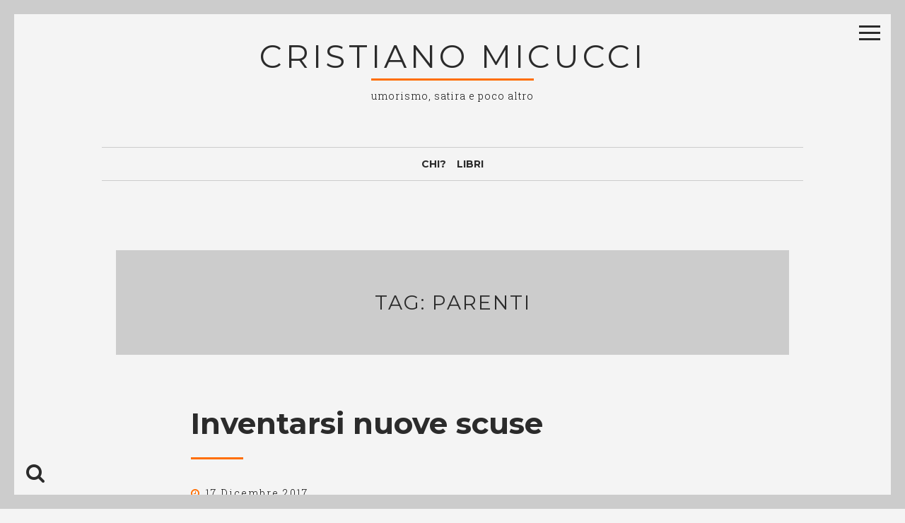

--- FILE ---
content_type: text/html; charset=UTF-8
request_url: https://mixmic.it/tag/parenti/
body_size: 10625
content:
<!DOCTYPE html>
<html lang="it-IT">
<head>
<meta charset="UTF-8">
<meta name="viewport" content="width=device-width, initial-scale=1">
<link rel="profile" href="https://gmpg.org/xfn/11">

<title>parenti &#8211; Cristiano Micucci</title>
<meta name='robots' content='max-image-preview:large' />
	<style>img:is([sizes="auto" i], [sizes^="auto," i]) { contain-intrinsic-size: 3000px 1500px }</style>
	<!-- Jetpack Site Verification Tags -->
<meta name="google-site-verification" content="NpYkSIK1JWD0IUvzn636tdsyb5n5zTjQZeS_UacY1vI" />
<link rel='dns-prefetch' href='//stats.wp.com' />
<link rel='dns-prefetch' href='//use.fontawesome.com' />
<link rel='dns-prefetch' href='//fonts.googleapis.com' />
<link rel='preconnect' href='//i0.wp.com' />
<link rel='preconnect' href='//c0.wp.com' />
<link rel="alternate" type="application/rss+xml" title="Cristiano Micucci &raquo; Feed" href="https://mixmic.it/feed/" />
<link rel="alternate" type="application/rss+xml" title="Cristiano Micucci &raquo; Feed dei commenti" href="https://mixmic.it/comments/feed/" />
<link rel="alternate" type="application/rss+xml" title="Cristiano Micucci &raquo; parenti Feed del tag" href="https://mixmic.it/tag/parenti/feed/" />
<script>
window._wpemojiSettings = {"baseUrl":"https:\/\/s.w.org\/images\/core\/emoji\/16.0.1\/72x72\/","ext":".png","svgUrl":"https:\/\/s.w.org\/images\/core\/emoji\/16.0.1\/svg\/","svgExt":".svg","source":{"concatemoji":"https:\/\/mixmic.it\/WordPress3\/wp-includes\/js\/wp-emoji-release.min.js?ver=40e427dba001bb32b4ee9d34f68a82ca"}};
/*! This file is auto-generated */
!function(s,n){var o,i,e;function c(e){try{var t={supportTests:e,timestamp:(new Date).valueOf()};sessionStorage.setItem(o,JSON.stringify(t))}catch(e){}}function p(e,t,n){e.clearRect(0,0,e.canvas.width,e.canvas.height),e.fillText(t,0,0);var t=new Uint32Array(e.getImageData(0,0,e.canvas.width,e.canvas.height).data),a=(e.clearRect(0,0,e.canvas.width,e.canvas.height),e.fillText(n,0,0),new Uint32Array(e.getImageData(0,0,e.canvas.width,e.canvas.height).data));return t.every(function(e,t){return e===a[t]})}function u(e,t){e.clearRect(0,0,e.canvas.width,e.canvas.height),e.fillText(t,0,0);for(var n=e.getImageData(16,16,1,1),a=0;a<n.data.length;a++)if(0!==n.data[a])return!1;return!0}function f(e,t,n,a){switch(t){case"flag":return n(e,"\ud83c\udff3\ufe0f\u200d\u26a7\ufe0f","\ud83c\udff3\ufe0f\u200b\u26a7\ufe0f")?!1:!n(e,"\ud83c\udde8\ud83c\uddf6","\ud83c\udde8\u200b\ud83c\uddf6")&&!n(e,"\ud83c\udff4\udb40\udc67\udb40\udc62\udb40\udc65\udb40\udc6e\udb40\udc67\udb40\udc7f","\ud83c\udff4\u200b\udb40\udc67\u200b\udb40\udc62\u200b\udb40\udc65\u200b\udb40\udc6e\u200b\udb40\udc67\u200b\udb40\udc7f");case"emoji":return!a(e,"\ud83e\udedf")}return!1}function g(e,t,n,a){var r="undefined"!=typeof WorkerGlobalScope&&self instanceof WorkerGlobalScope?new OffscreenCanvas(300,150):s.createElement("canvas"),o=r.getContext("2d",{willReadFrequently:!0}),i=(o.textBaseline="top",o.font="600 32px Arial",{});return e.forEach(function(e){i[e]=t(o,e,n,a)}),i}function t(e){var t=s.createElement("script");t.src=e,t.defer=!0,s.head.appendChild(t)}"undefined"!=typeof Promise&&(o="wpEmojiSettingsSupports",i=["flag","emoji"],n.supports={everything:!0,everythingExceptFlag:!0},e=new Promise(function(e){s.addEventListener("DOMContentLoaded",e,{once:!0})}),new Promise(function(t){var n=function(){try{var e=JSON.parse(sessionStorage.getItem(o));if("object"==typeof e&&"number"==typeof e.timestamp&&(new Date).valueOf()<e.timestamp+604800&&"object"==typeof e.supportTests)return e.supportTests}catch(e){}return null}();if(!n){if("undefined"!=typeof Worker&&"undefined"!=typeof OffscreenCanvas&&"undefined"!=typeof URL&&URL.createObjectURL&&"undefined"!=typeof Blob)try{var e="postMessage("+g.toString()+"("+[JSON.stringify(i),f.toString(),p.toString(),u.toString()].join(",")+"));",a=new Blob([e],{type:"text/javascript"}),r=new Worker(URL.createObjectURL(a),{name:"wpTestEmojiSupports"});return void(r.onmessage=function(e){c(n=e.data),r.terminate(),t(n)})}catch(e){}c(n=g(i,f,p,u))}t(n)}).then(function(e){for(var t in e)n.supports[t]=e[t],n.supports.everything=n.supports.everything&&n.supports[t],"flag"!==t&&(n.supports.everythingExceptFlag=n.supports.everythingExceptFlag&&n.supports[t]);n.supports.everythingExceptFlag=n.supports.everythingExceptFlag&&!n.supports.flag,n.DOMReady=!1,n.readyCallback=function(){n.DOMReady=!0}}).then(function(){return e}).then(function(){var e;n.supports.everything||(n.readyCallback(),(e=n.source||{}).concatemoji?t(e.concatemoji):e.wpemoji&&e.twemoji&&(t(e.twemoji),t(e.wpemoji)))}))}((window,document),window._wpemojiSettings);
</script>
<style id='wp-emoji-styles-inline-css'>

	img.wp-smiley, img.emoji {
		display: inline !important;
		border: none !important;
		box-shadow: none !important;
		height: 1em !important;
		width: 1em !important;
		margin: 0 0.07em !important;
		vertical-align: -0.1em !important;
		background: none !important;
		padding: 0 !important;
	}
</style>
<link rel='stylesheet' id='wp-block-library-css' href='https://c0.wp.com/c/6.8.3/wp-includes/css/dist/block-library/style.min.css' media='all' />
<style id='classic-theme-styles-inline-css'>
/*! This file is auto-generated */
.wp-block-button__link{color:#fff;background-color:#32373c;border-radius:9999px;box-shadow:none;text-decoration:none;padding:calc(.667em + 2px) calc(1.333em + 2px);font-size:1.125em}.wp-block-file__button{background:#32373c;color:#fff;text-decoration:none}
</style>
<link rel='stylesheet' id='mediaelement-css' href='https://c0.wp.com/c/6.8.3/wp-includes/js/mediaelement/mediaelementplayer-legacy.min.css' media='all' />
<link rel='stylesheet' id='wp-mediaelement-css' href='https://c0.wp.com/c/6.8.3/wp-includes/js/mediaelement/wp-mediaelement.min.css' media='all' />
<style id='jetpack-sharing-buttons-style-inline-css'>
.jetpack-sharing-buttons__services-list{display:flex;flex-direction:row;flex-wrap:wrap;gap:0;list-style-type:none;margin:5px;padding:0}.jetpack-sharing-buttons__services-list.has-small-icon-size{font-size:12px}.jetpack-sharing-buttons__services-list.has-normal-icon-size{font-size:16px}.jetpack-sharing-buttons__services-list.has-large-icon-size{font-size:24px}.jetpack-sharing-buttons__services-list.has-huge-icon-size{font-size:36px}@media print{.jetpack-sharing-buttons__services-list{display:none!important}}.editor-styles-wrapper .wp-block-jetpack-sharing-buttons{gap:0;padding-inline-start:0}ul.jetpack-sharing-buttons__services-list.has-background{padding:1.25em 2.375em}
</style>
<style id='global-styles-inline-css'>
:root{--wp--preset--aspect-ratio--square: 1;--wp--preset--aspect-ratio--4-3: 4/3;--wp--preset--aspect-ratio--3-4: 3/4;--wp--preset--aspect-ratio--3-2: 3/2;--wp--preset--aspect-ratio--2-3: 2/3;--wp--preset--aspect-ratio--16-9: 16/9;--wp--preset--aspect-ratio--9-16: 9/16;--wp--preset--color--black: #000000;--wp--preset--color--cyan-bluish-gray: #abb8c3;--wp--preset--color--white: #ffffff;--wp--preset--color--pale-pink: #f78da7;--wp--preset--color--vivid-red: #cf2e2e;--wp--preset--color--luminous-vivid-orange: #ff6900;--wp--preset--color--luminous-vivid-amber: #fcb900;--wp--preset--color--light-green-cyan: #7bdcb5;--wp--preset--color--vivid-green-cyan: #00d084;--wp--preset--color--pale-cyan-blue: #8ed1fc;--wp--preset--color--vivid-cyan-blue: #0693e3;--wp--preset--color--vivid-purple: #9b51e0;--wp--preset--gradient--vivid-cyan-blue-to-vivid-purple: linear-gradient(135deg,rgba(6,147,227,1) 0%,rgb(155,81,224) 100%);--wp--preset--gradient--light-green-cyan-to-vivid-green-cyan: linear-gradient(135deg,rgb(122,220,180) 0%,rgb(0,208,130) 100%);--wp--preset--gradient--luminous-vivid-amber-to-luminous-vivid-orange: linear-gradient(135deg,rgba(252,185,0,1) 0%,rgba(255,105,0,1) 100%);--wp--preset--gradient--luminous-vivid-orange-to-vivid-red: linear-gradient(135deg,rgba(255,105,0,1) 0%,rgb(207,46,46) 100%);--wp--preset--gradient--very-light-gray-to-cyan-bluish-gray: linear-gradient(135deg,rgb(238,238,238) 0%,rgb(169,184,195) 100%);--wp--preset--gradient--cool-to-warm-spectrum: linear-gradient(135deg,rgb(74,234,220) 0%,rgb(151,120,209) 20%,rgb(207,42,186) 40%,rgb(238,44,130) 60%,rgb(251,105,98) 80%,rgb(254,248,76) 100%);--wp--preset--gradient--blush-light-purple: linear-gradient(135deg,rgb(255,206,236) 0%,rgb(152,150,240) 100%);--wp--preset--gradient--blush-bordeaux: linear-gradient(135deg,rgb(254,205,165) 0%,rgb(254,45,45) 50%,rgb(107,0,62) 100%);--wp--preset--gradient--luminous-dusk: linear-gradient(135deg,rgb(255,203,112) 0%,rgb(199,81,192) 50%,rgb(65,88,208) 100%);--wp--preset--gradient--pale-ocean: linear-gradient(135deg,rgb(255,245,203) 0%,rgb(182,227,212) 50%,rgb(51,167,181) 100%);--wp--preset--gradient--electric-grass: linear-gradient(135deg,rgb(202,248,128) 0%,rgb(113,206,126) 100%);--wp--preset--gradient--midnight: linear-gradient(135deg,rgb(2,3,129) 0%,rgb(40,116,252) 100%);--wp--preset--font-size--small: 12px;--wp--preset--font-size--medium: 20px;--wp--preset--font-size--large: 18px;--wp--preset--font-size--x-large: 42px;--wp--preset--font-size--regular: 14px;--wp--preset--font-size--larger: 20px;--wp--preset--spacing--20: 0.44rem;--wp--preset--spacing--30: 0.67rem;--wp--preset--spacing--40: 1rem;--wp--preset--spacing--50: 1.5rem;--wp--preset--spacing--60: 2.25rem;--wp--preset--spacing--70: 3.38rem;--wp--preset--spacing--80: 5.06rem;--wp--preset--shadow--natural: 6px 6px 9px rgba(0, 0, 0, 0.2);--wp--preset--shadow--deep: 12px 12px 50px rgba(0, 0, 0, 0.4);--wp--preset--shadow--sharp: 6px 6px 0px rgba(0, 0, 0, 0.2);--wp--preset--shadow--outlined: 6px 6px 0px -3px rgba(255, 255, 255, 1), 6px 6px rgba(0, 0, 0, 1);--wp--preset--shadow--crisp: 6px 6px 0px rgba(0, 0, 0, 1);}:where(.is-layout-flex){gap: 0.5em;}:where(.is-layout-grid){gap: 0.5em;}body .is-layout-flex{display: flex;}.is-layout-flex{flex-wrap: wrap;align-items: center;}.is-layout-flex > :is(*, div){margin: 0;}body .is-layout-grid{display: grid;}.is-layout-grid > :is(*, div){margin: 0;}:where(.wp-block-columns.is-layout-flex){gap: 2em;}:where(.wp-block-columns.is-layout-grid){gap: 2em;}:where(.wp-block-post-template.is-layout-flex){gap: 1.25em;}:where(.wp-block-post-template.is-layout-grid){gap: 1.25em;}.has-black-color{color: var(--wp--preset--color--black) !important;}.has-cyan-bluish-gray-color{color: var(--wp--preset--color--cyan-bluish-gray) !important;}.has-white-color{color: var(--wp--preset--color--white) !important;}.has-pale-pink-color{color: var(--wp--preset--color--pale-pink) !important;}.has-vivid-red-color{color: var(--wp--preset--color--vivid-red) !important;}.has-luminous-vivid-orange-color{color: var(--wp--preset--color--luminous-vivid-orange) !important;}.has-luminous-vivid-amber-color{color: var(--wp--preset--color--luminous-vivid-amber) !important;}.has-light-green-cyan-color{color: var(--wp--preset--color--light-green-cyan) !important;}.has-vivid-green-cyan-color{color: var(--wp--preset--color--vivid-green-cyan) !important;}.has-pale-cyan-blue-color{color: var(--wp--preset--color--pale-cyan-blue) !important;}.has-vivid-cyan-blue-color{color: var(--wp--preset--color--vivid-cyan-blue) !important;}.has-vivid-purple-color{color: var(--wp--preset--color--vivid-purple) !important;}.has-black-background-color{background-color: var(--wp--preset--color--black) !important;}.has-cyan-bluish-gray-background-color{background-color: var(--wp--preset--color--cyan-bluish-gray) !important;}.has-white-background-color{background-color: var(--wp--preset--color--white) !important;}.has-pale-pink-background-color{background-color: var(--wp--preset--color--pale-pink) !important;}.has-vivid-red-background-color{background-color: var(--wp--preset--color--vivid-red) !important;}.has-luminous-vivid-orange-background-color{background-color: var(--wp--preset--color--luminous-vivid-orange) !important;}.has-luminous-vivid-amber-background-color{background-color: var(--wp--preset--color--luminous-vivid-amber) !important;}.has-light-green-cyan-background-color{background-color: var(--wp--preset--color--light-green-cyan) !important;}.has-vivid-green-cyan-background-color{background-color: var(--wp--preset--color--vivid-green-cyan) !important;}.has-pale-cyan-blue-background-color{background-color: var(--wp--preset--color--pale-cyan-blue) !important;}.has-vivid-cyan-blue-background-color{background-color: var(--wp--preset--color--vivid-cyan-blue) !important;}.has-vivid-purple-background-color{background-color: var(--wp--preset--color--vivid-purple) !important;}.has-black-border-color{border-color: var(--wp--preset--color--black) !important;}.has-cyan-bluish-gray-border-color{border-color: var(--wp--preset--color--cyan-bluish-gray) !important;}.has-white-border-color{border-color: var(--wp--preset--color--white) !important;}.has-pale-pink-border-color{border-color: var(--wp--preset--color--pale-pink) !important;}.has-vivid-red-border-color{border-color: var(--wp--preset--color--vivid-red) !important;}.has-luminous-vivid-orange-border-color{border-color: var(--wp--preset--color--luminous-vivid-orange) !important;}.has-luminous-vivid-amber-border-color{border-color: var(--wp--preset--color--luminous-vivid-amber) !important;}.has-light-green-cyan-border-color{border-color: var(--wp--preset--color--light-green-cyan) !important;}.has-vivid-green-cyan-border-color{border-color: var(--wp--preset--color--vivid-green-cyan) !important;}.has-pale-cyan-blue-border-color{border-color: var(--wp--preset--color--pale-cyan-blue) !important;}.has-vivid-cyan-blue-border-color{border-color: var(--wp--preset--color--vivid-cyan-blue) !important;}.has-vivid-purple-border-color{border-color: var(--wp--preset--color--vivid-purple) !important;}.has-vivid-cyan-blue-to-vivid-purple-gradient-background{background: var(--wp--preset--gradient--vivid-cyan-blue-to-vivid-purple) !important;}.has-light-green-cyan-to-vivid-green-cyan-gradient-background{background: var(--wp--preset--gradient--light-green-cyan-to-vivid-green-cyan) !important;}.has-luminous-vivid-amber-to-luminous-vivid-orange-gradient-background{background: var(--wp--preset--gradient--luminous-vivid-amber-to-luminous-vivid-orange) !important;}.has-luminous-vivid-orange-to-vivid-red-gradient-background{background: var(--wp--preset--gradient--luminous-vivid-orange-to-vivid-red) !important;}.has-very-light-gray-to-cyan-bluish-gray-gradient-background{background: var(--wp--preset--gradient--very-light-gray-to-cyan-bluish-gray) !important;}.has-cool-to-warm-spectrum-gradient-background{background: var(--wp--preset--gradient--cool-to-warm-spectrum) !important;}.has-blush-light-purple-gradient-background{background: var(--wp--preset--gradient--blush-light-purple) !important;}.has-blush-bordeaux-gradient-background{background: var(--wp--preset--gradient--blush-bordeaux) !important;}.has-luminous-dusk-gradient-background{background: var(--wp--preset--gradient--luminous-dusk) !important;}.has-pale-ocean-gradient-background{background: var(--wp--preset--gradient--pale-ocean) !important;}.has-electric-grass-gradient-background{background: var(--wp--preset--gradient--electric-grass) !important;}.has-midnight-gradient-background{background: var(--wp--preset--gradient--midnight) !important;}.has-small-font-size{font-size: var(--wp--preset--font-size--small) !important;}.has-medium-font-size{font-size: var(--wp--preset--font-size--medium) !important;}.has-large-font-size{font-size: var(--wp--preset--font-size--large) !important;}.has-x-large-font-size{font-size: var(--wp--preset--font-size--x-large) !important;}
:where(.wp-block-post-template.is-layout-flex){gap: 1.25em;}:where(.wp-block-post-template.is-layout-grid){gap: 1.25em;}
:where(.wp-block-columns.is-layout-flex){gap: 2em;}:where(.wp-block-columns.is-layout-grid){gap: 2em;}
:root :where(.wp-block-pullquote){font-size: 1.5em;line-height: 1.6;}
</style>
<link rel='stylesheet' id='wpsr_main_css-css' href='https://mixmic.it/WordPress3/wp-content/plugins/wp-socializer/public/css/wpsr.min.css?ver=7.9' media='all' />
<link rel='stylesheet' id='wpsr_fa_icons-css' href='https://use.fontawesome.com/releases/v6.7.2/css/all.css?ver=7.9' media='all' />
<link rel='stylesheet' id='drento-style-css' href='https://mixmic.it/WordPress3/wp-content/themes/drento/style.css?ver=1.6.7' media='all' />
<style id='drento-style-inline-css'>
.cat-links, .byline, .comments-link { clip: rect(1px, 1px, 1px, 1px); height: 1px; position: absolute; overflow: hidden; width: 1px; }
</style>
<link rel='stylesheet' id='font-awesome-css' href='https://mixmic.it/WordPress3/wp-content/themes/drento/css/font-awesome.min.css?ver=4.7.0' media='all' />
<link rel='stylesheet' id='drento-googlefonts-css' href='//fonts.googleapis.com/css2?family=Montserrat:wght@400;700&#038;family=Roboto+Slab:wght@300;400;700&#038;display=swap' media='all' />
<script src="https://c0.wp.com/c/6.8.3/wp-includes/js/jquery/jquery.min.js" id="jquery-core-js"></script>
<script src="https://c0.wp.com/c/6.8.3/wp-includes/js/jquery/jquery-migrate.min.js" id="jquery-migrate-js"></script>
<link rel="https://api.w.org/" href="https://mixmic.it/wp-json/" /><link rel="alternate" title="JSON" type="application/json" href="https://mixmic.it/wp-json/wp/v2/tags/762" /><meta name="google-site-verification" content="NpYkSIK1JWD0IUvzn636tdsyb5n5zTjQZeS_UacY1vI" />	<style>img#wpstats{display:none}</style>
			<style id="drento-custom-css">
					blockquote::before,
			a,
			a:visited,
			.main-navigation div ul li.current-menu-item > a, 
			.main-navigation div ul li.current-menu-parent > a, 
			.main-navigation div ul li.current-page-ancestor > a,
			.main-navigation div .current_page_item > a, 
			.main-navigation div .current_page_parent > a,
			.main-navigation div ul li:hover > a, 
			.main-navigation div ul li.focus > a,
			.entry-meta i,
			.drentoSearch.search-open,
			.drentoSocial.social-open {
				color: #ff6e00;
			}
			.post-navigation a .post-title,
			#wp-calendar > caption,
			.drentoContentBox .entry-featuredImg,
			.main-sidebar-box.sidebar-open span:before,
			.main-sidebar-box.sidebar-open span:after,
			.drentoSpace {
				background: #ff6e00;
			}
			blockquote {
				border-left: 4px solid #ff6e00;
				border-right: 1px solid #ff6e00;
			}
			input[type="text"]:focus,
			input[type="email"]:focus,
			input[type="url"]:focus,
			input[type="password"]:focus,
			input[type="search"]:focus,
			input[type="number"]:focus,
			input[type="tel"]:focus,
			input[type="range"]:focus,
			input[type="date"]:focus,
			input[type="month"]:focus,
			input[type="week"]:focus,
			input[type="time"]:focus,
			input[type="datetime"]:focus,
			input[type="datetime-local"]:focus,
			input[type="color"]:focus,
			textarea:focus {
				border: 3px solid #ff6e00;
			}
			.post-navigation .nav-next {
				border-left: 3px solid #ff6e00;
			}
			#wp-calendar tbody td#today {
				border: 1px solid #ff6e00;
			}
			.site-branding .site-description,
			.comment-notes {
				border-top: 3px solid #ff6e00;
			}
			h3.widget-title {
				border-bottom: 3px solid #ff6e00;
			}
							button:hover,
			input[type="button"]:hover,
			input[type="reset"]:hover,
			input[type="submit"]:hover,
			button:focus,
			input[type="button"]:focus,
			input[type="reset"]:focus,
			input[type="submit"]:focus,
			button:active,
			input[type="button"]:active,
			input[type="reset"]:active,
			input[type="submit"]:active,
			.post-navigation a .post-title,
			#wp-calendar > caption ,
			.widget_tag_cloud a:hover,
			.cat-links a:hover,
			.read-more:hover,
			.posts-navigation .nav-previous a:hover,
			.posts-navigation .nav-next a:hover,
			.site-main .navigation.pagination a:hover,
			.comment-navigation .nav-previous a:hover,
			.comment-navigation .nav-next a:hover,
			.read-more:hover a {
				color: #cccccc;
			}
			input[type="text"],
			input[type="email"],
			input[type="url"],
			input[type="password"],
			input[type="search"],
			input[type="number"],
			input[type="tel"],
			input[type="range"],
			input[type="date"],
			input[type="month"],
			input[type="week"],
			input[type="time"],
			input[type="datetime"],
			input[type="datetime-local"],
			input[type="color"],
			textarea,
			.main-navigation ul ul a,
			.post-navigation a:before,
			.post-navigation .meta-nav,
			.border-fixed,
			.drentoColor.drentoPrevNext,
			.drentoDiv,
			.drentoDiv:before,
			.drentoDiv:after,
			header.page-header,
			.tags-links a,
			.tags-links a:after,
			.socialLine a,
			.drentoSearchFull,
			.page-links > a,
			.wp-caption .wp-caption-text,
			.nano > .nano-content,
			hr {
				background: #cccccc;
			}
			.main-navigation {
				border-top: 1px solid #cccccc;
				border-bottom: 1px solid #cccccc;
			}
			.main-navigation div > ul > li > ul::before,
			.main-navigation div > ul > li > ul::after {
				border-bottom-color: #cccccc;
			}
			.navigation.pagination span.current,
			.page-links > span.page-links-number {
				border: 3px solid #cccccc;
			}
			#comments ol .pingback,
			#comments ol article {
				border-bottom: 1px dashed #cccccc;
			}
			@media all and (max-width: 1025px) {
				.main-navigation {
					background: #cccccc;
				}
			}
										body,
			button,
			input,
			select,
			textarea,
			button,
			input[type="button"],
			input[type="reset"],
			input[type="submit"],
			input[type="text"],
			input[type="email"],
			input[type="url"],
			input[type="password"],
			input[type="search"],
			input[type="number"],
			input[type="tel"],
			input[type="range"],
			input[type="date"],
			input[type="month"],
			input[type="week"],
			input[type="time"],
			input[type="datetime"],
			input[type="datetime-local"],
			input[type="color"],
			textarea,
			.entry-title a,
			a:hover,
			a:focus,
			a:active,
			.entry-meta a:hover,
			.main-navigation a,
			.post-navigation .meta-nav,
			.site-branding .site-title a,
			#toTop,
			.widget_tag_cloud a,
			.tags-links a,
			.cat-links a,
			.read-more,
			.posts-navigation .nav-previous a,
			.posts-navigation .nav-next a,
			.site-main .navigation.pagination a,
			.comment-navigation .nav-previous a,
			.comment-navigation .nav-next a,
			.read-more a,
			.tags-links a {
				color: #2b2b2b;
			}
			button:hover,
			input[type="button"]:hover,
			input[type="reset"]:hover,
			input[type="submit"]:hover,
			button:focus,
			input[type="button"]:focus,
			input[type="reset"]:focus,
			input[type="submit"]:focus,
			button:active,
			input[type="button"]:active,
			input[type="reset"]:active,
			input[type="submit"]:active,
			.main-sidebar-box span,
			.main-sidebar-box span:before,
			.main-sidebar-box span:after,
			.tags-links a:before,
			.widget_tag_cloud a:hover,
			.cat-links a:hover,
			.read-more:hover,
			.posts-navigation .nav-previous a:hover,
			.posts-navigation .nav-next a:hover,
			.site-main .navigation.pagination a:hover,
			.comment-navigation .nav-previous a:hover,
			.comment-navigation .nav-next a:hover,
			#secondary.widget-area .nano-content::-webkit-scrollbar-thumb {
				background: #2b2b2b;
			}
			button,
			input[type="button"],
			input[type="reset"],
			input[type="submit"],
			.widget_tag_cloud a,
			.tags-links a,
			.cat-links a,
			.read-more,
			.posts-navigation .nav-previous a,
			.posts-navigation .nav-next a,
			.site-main .navigation.pagination a,
			.comment-navigation .nav-previous a,
			.comment-navigation .nav-next a	{
				border: 3px solid #2b2b2b;
			}
			#wp-calendar th {
				background: rgba(43, 43, 43, 0.1);
			}
			#wp-calendar tbody td, td, th, table {
				border: 1px solid rgba(43, 43, 43, 0.1);
			}
			.opacityBox {
				background: rgba(43, 43, 43, 0.7);
			}
			aside ul li {
				border-bottom: 1px dashed rgba(43, 43, 43, 0.1);
			}
			aside ul.menu li a {
				border-bottom-color: rgba(43, 43, 43, 0.1);
			}
			aside ul.menu .indicatorBar {
				border-color: rgba(43, 43, 43, 0.1);
			}
			#secondary.widget-area .nano-content::-webkit-scrollbar-track {
				background: rgba(43, 43, 43, 0.2);
			}
			#secondary.widget-area .nano-content {
				scrollbar-color: #2b2b2b rgba(43, 43, 43, 0.2);
			}
			@media all and (max-width: 1025px) {
				.main-navigation ul li .indicator {
					border-left: 1px dashed rgba(43, 43, 43, 0.1);
				}
				.main-navigation a,
				.main-navigation ul ul li:last-child > a {
					border-bottom: 1px dashed rgba(43, 43, 43, 0.1);
				}
			}
							.smallPart, .widget_tag_cloud,
			.entry-meta,
			.entry-meta a,
			.site-branding .site-description {
				color: #0a0a0a;
			}
					</style>
	<meta name="description" content="Post su parenti scritto da Cristiano Micucci" />
<link rel="canonical" href="https://mixmic.it/2014/un-fischio/" />

<style id="custom-background-css">
body.custom-background { background-color: #f4f4f4; }
</style>
	
<!-- Jetpack Open Graph Tags -->
<meta property="og:type" content="website" />
<meta property="og:title" content="parenti &#8211; Cristiano Micucci" />
<meta property="og:url" content="https://mixmic.it/tag/parenti/" />
<meta property="og:site_name" content="Cristiano Micucci" />
<meta property="og:image" content="https://i0.wp.com/mixmic.it/WordPress3/wp-content/uploads/2014/02/cropped-cropped-cropped-cropped-mixmic-logo-header2.png?fit=248%2C255&#038;ssl=1" />
<meta property="og:image:width" content="248" />
<meta property="og:image:height" content="255" />
<meta property="og:image:alt" content="" />
<meta property="og:locale" content="it_IT" />

<!-- End Jetpack Open Graph Tags -->
<link rel="icon" href="https://i0.wp.com/mixmic.it/WordPress3/wp-content/uploads/2013/09/mixmic-favicon.png?fit=32%2C32&#038;ssl=1" sizes="32x32" />
<link rel="icon" href="https://i0.wp.com/mixmic.it/WordPress3/wp-content/uploads/2013/09/mixmic-favicon.png?fit=192%2C192&#038;ssl=1" sizes="192x192" />
<link rel="apple-touch-icon" href="https://i0.wp.com/mixmic.it/WordPress3/wp-content/uploads/2013/09/mixmic-favicon.png?fit=180%2C180&#038;ssl=1" />
<meta name="msapplication-TileImage" content="https://i0.wp.com/mixmic.it/WordPress3/wp-content/uploads/2013/09/mixmic-favicon.png?fit=200%2C200&#038;ssl=1" />
</head>

<body data-rsssl=1 class="archive tag tag-parenti tag-762 custom-background wp-custom-logo wp-embed-responsive wp-theme-drento hfeed categories-hidden author-hidden comment-hidden">
<div class="border-fixed border-top"></div>
<div class="border-fixed border-bottom"></div>
<div class="border-fixed border-left"></div>
<div class="border-fixed border-right"></div>
<div id="page" class="hfeed site">
			<!-- Start: Search Form -->
		<div id="search-full" class="drentoSearchFull">
			<div class="search-container">
				<form role="search" method="get" class="search-form" action="https://mixmic.it/">
				<label>
					<span class="screen-reader-text">Ricerca per:</span>
					<input type="search" class="search-field" placeholder="Cerca &hellip;" value="" name="s" />
				</label>
				<input type="submit" class="search-submit" value="Cerca" />
			</form>			</div>
		</div>
		<!-- End: Search Form -->
		<a class="skip-link screen-reader-text" href="#content">Salta al contenuto</a>
			<header id="masthead" class="site-header">
							<div class="main-sidebar-box"><span></span></div>
				<div class="opacityBox"></div>
						<div class="site-branding">
									<p class="site-title"><a href="https://mixmic.it/" rel="home">Cristiano Micucci</a></p>
								<p class="site-description">umorismo, satira e poco altro</p>
							</div><!-- .site-branding -->
			
			
			<nav id="site-navigation" class="main-navigation">
								<button class="menu-toggle" aria-controls="primary-menu" aria-expanded="false" aria-label="Menu principale"><i class="fa fa-lg fa-bars"></i>Menu principale</button>
									<div class="drentoSearch"><i class="fa fa-search fa-2x"></i></div>
								<div class="menu-senza-nome-container"><ul id="primary-menu" class="menu"><li id="menu-item-2159" class="menu-item menu-item-type-post_type menu-item-object-page menu-item-2159"><a href="https://mixmic.it/chi/">Chi?</a></li>
<li id="menu-item-2160" class="menu-item menu-item-type-post_type menu-item-object-page menu-item-2160"><a href="https://mixmic.it/libri/">Libri</a></li>
</ul></div>			</nav><!-- #site-navigation -->
		</header><!-- #masthead -->
		<div id="content" class="site-content">

	<div id="primary" class="content-area">
		<main id="main" class="site-main">
						
				
					<header class="page-header">
						<h1 class="page-title">Tag: <span>parenti</span></h1>					</header><!-- .page-header -->

										
						<article id="post-1767" class="post-1767 post type-post status-publish format-standard hentry category-tutto category-minute category-radio category-satira tag-gay tag-matrimonio tag-parenti">
		<div class="drentoContentBox">
				<div class="drentoContentText">
			<header class="entry-header">
				<h2 class="entry-title"><a href="https://mixmic.it/2017/inventarsi-nuove-scuse/" rel="bookmark">Inventarsi nuove scuse</a></h2>				<div class="drentoSpace"></div>

								<div class="entry-meta">
					<span class="posted-on"><i class="fa fa-clock-o spaceRight" aria-hidden="true"></i><time class="entry-date published updated" datetime="2017-12-17T14:48:23+01:00">17 Dicembre 2017</time></span><span class="byline"><i class="fa fa-user spaceLeftRight" aria-hidden="true"></i><span class="author vcard"><a class="url fn n" href="https://mixmic.it/author/mix/">Cristiano Micucci</a></span></span><span class="comments-link"><i class="fa fa-comments-o spaceLeftRight" aria-hidden="true"></i><a href="https://mixmic.it/2017/inventarsi-nuove-scuse/#respond">Lascia un commento</a></span>				</div><!-- .entry-meta -->
							</header><!-- .entry-header -->
									<div class="entry-summary">
						<p>Ieri, ascoltando la radio, a un certo punto c&#8217;era questa speaker che commentava il messaggio di una ragazza che aveva scritto che lei, siccome faceva l&#8217;università, era assillata da tutti quelli che le chiedevano in continuazione &#8220;Quando ti laurei?&#8221;, e questa speaker le aveva risposto di stare pur tranquilla, tanto dopo la laurea tutti avrebbero&hellip;</p>
					</div><!-- .entry-summary -->
							
			<footer class="entry-footer">
														<span class="read-more"><a href="https://mixmic.it/2017/inventarsi-nuove-scuse/">Leggi tutto</a><i class="fa spaceLeft fa-caret-right"></i></span>
											</footer><!-- .entry-footer -->
		</div><!-- .drentoContentText -->
	</div><!-- .drentoContentBox -->
</article><!-- #post-## -->
<div class="drentoDiv"></div>

					
									
				
					</main><!-- #main -->
	</div><!-- #primary -->


<div id="secondary" class="widget-area nano">
	<div class="nano-content"><aside id="text-2" class="widget widget_text"><div class="widgetTop"><h3 class="widget-title">In brevissimo</h3></div>			<div class="textwidget"><p>Mi chiamo Cristiano Micucci e scrivo cose. Questo è il mio blog. Se vuoi saperne di più sul sottoscritto c&#8217;è la pagina <a href="https://mixmic.it/chi/">Chi?</a> e anche la pagina <a href="https://mixmic.it/libri/">Libri</a>.</p>
</div>
		</aside><aside id="randompostswidgetconfigurable-2" class="widget widget_randompostswidgetconfigurable"><div class="widgetTop"><h3 class="widget-title">Pezzi a caso</h3></div><ul><div id="post-1984"><li><a href="https://mixmic.it/2020/loroscopo-scientifico-2020/">L&#8217;oroscopo scientifico 2020</a></li></div><div id="post-721"><li><a href="https://mixmic.it/2014/cosa-vuoi-piu-inventare-ormai/">Cosa vuoi più inventare ormai?</a></li></div><div id="post-1780"><li><a href="https://mixmic.it/2018/tutte-le-tasse-che-non-pagheremmo/">Tutte le tasse che non pagherem(m)o</a></li></div><div id="post-576"><li><a href="https://mixmic.it/2014/ufo-una-definizione-piu-esatta/">UFO (una definizione più esatta)</a></li></div><div id="post-1676"><li><a href="https://mixmic.it/2017/24-marzo/">24 marzo</a></li></div></ul></aside><aside id="tag_cloud-2" class="widget widget_tag_cloud"><div class="widgetTop"><h3 class="widget-title">Argomenti</h3></div><div class="tagcloud"><a href="https://mixmic.it/tag/berlusconi/" class="tag-cloud-link tag-link-62 tag-link-position-1" aria-label="berlusconi (4 elementi)">berlusconi</a>
<a href="https://mixmic.it/tag/calcio/" class="tag-cloud-link tag-link-269 tag-link-position-2" aria-label="calcio (6 elementi)">calcio</a>
<a href="https://mixmic.it/tag/cibo/" class="tag-cloud-link tag-link-22 tag-link-position-3" aria-label="cibo (4 elementi)">cibo</a>
<a href="https://mixmic.it/tag/cinema/" class="tag-cloud-link tag-link-93 tag-link-position-4" aria-label="cinema (4 elementi)">cinema</a>
<a href="https://mixmic.it/tag/comicita/" class="tag-cloud-link tag-link-252 tag-link-position-5" aria-label="comicità (4 elementi)">comicità</a>
<a href="https://mixmic.it/tag/covid19/" class="tag-cloud-link tag-link-802 tag-link-position-6" aria-label="Covid19 (6 elementi)">Covid19</a>
<a href="https://mixmic.it/tag/democrazia/" class="tag-cloud-link tag-link-178 tag-link-position-7" aria-label="democrazia (8 elementi)">democrazia</a>
<a href="https://mixmic.it/tag/dio/" class="tag-cloud-link tag-link-126 tag-link-position-8" aria-label="dio (4 elementi)">dio</a>
<a href="https://mixmic.it/tag/donne/" class="tag-cloud-link tag-link-84 tag-link-position-9" aria-label="donne (4 elementi)">donne</a>
<a href="https://mixmic.it/tag/ebook/" class="tag-cloud-link tag-link-44 tag-link-position-10" aria-label="ebook (6 elementi)">ebook</a>
<a href="https://mixmic.it/tag/ebrei/" class="tag-cloud-link tag-link-180 tag-link-position-11" aria-label="ebrei (9 elementi)">ebrei</a>
<a href="https://mixmic.it/tag/ecci/" class="tag-cloud-link tag-link-634 tag-link-position-12" aria-label="Eccì (9 elementi)">Eccì</a>
<a href="https://mixmic.it/tag/elezioni/" class="tag-cloud-link tag-link-141 tag-link-position-13" aria-label="elezioni (14 elementi)">elezioni</a>
<a href="https://mixmic.it/tag/governo/" class="tag-cloud-link tag-link-53 tag-link-position-14" aria-label="governo (9 elementi)">governo</a>
<a href="https://mixmic.it/tag/guerra/" class="tag-cloud-link tag-link-215 tag-link-position-15" aria-label="guerra (6 elementi)">guerra</a>
<a href="https://mixmic.it/tag/internet/" class="tag-cloud-link tag-link-37 tag-link-position-16" aria-label="internet (6 elementi)">internet</a>
<a href="https://mixmic.it/tag/lavoro/" class="tag-cloud-link tag-link-278 tag-link-position-17" aria-label="lavoro (6 elementi)">lavoro</a>
<a href="https://mixmic.it/tag/libri/" class="tag-cloud-link tag-link-36 tag-link-position-18" aria-label="libri (55 elementi)">libri</a>
<a href="https://mixmic.it/tag/m5s/" class="tag-cloud-link tag-link-186 tag-link-position-19" aria-label="M5S (5 elementi)">M5S</a>
<a href="https://mixmic.it/tag/matrimonio/" class="tag-cloud-link tag-link-116 tag-link-position-20" aria-label="matrimonio (4 elementi)">matrimonio</a>
<a href="https://mixmic.it/tag/memoria/" class="tag-cloud-link tag-link-181 tag-link-position-21" aria-label="memoria (11 elementi)">memoria</a>
<a href="https://mixmic.it/tag/morte/" class="tag-cloud-link tag-link-20 tag-link-position-22" aria-label="morte (6 elementi)">morte</a>
<a href="https://mixmic.it/tag/musica/" class="tag-cloud-link tag-link-454 tag-link-position-23" aria-label="musica (5 elementi)">musica</a>
<a href="https://mixmic.it/tag/natale/" class="tag-cloud-link tag-link-145 tag-link-position-24" aria-label="natale (4 elementi)">natale</a>
<a href="https://mixmic.it/tag/oroscopo/" class="tag-cloud-link tag-link-89 tag-link-position-25" aria-label="oroscopo (11 elementi)">oroscopo</a>
<a href="https://mixmic.it/tag/persone/" class="tag-cloud-link tag-link-38 tag-link-position-26" aria-label="persone (4 elementi)">persone</a>
<a href="https://mixmic.it/tag/poesia/" class="tag-cloud-link tag-link-227 tag-link-position-27" aria-label="poesia (4 elementi)">poesia</a>
<a href="https://mixmic.it/tag/politica/" class="tag-cloud-link tag-link-123 tag-link-position-28" aria-label="politica (54 elementi)">politica</a>
<a href="https://mixmic.it/tag/previsioni/" class="tag-cloud-link tag-link-166 tag-link-position-29" aria-label="previsioni (6 elementi)">previsioni</a>
<a href="https://mixmic.it/tag/progresso/" class="tag-cloud-link tag-link-77 tag-link-position-30" aria-label="progresso (5 elementi)">progresso</a>
<a href="https://mixmic.it/tag/referendum/" class="tag-cloud-link tag-link-238 tag-link-position-31" aria-label="referendum (5 elementi)">referendum</a>
<a href="https://mixmic.it/tag/religione/" class="tag-cloud-link tag-link-18 tag-link-position-32" aria-label="religione (13 elementi)">religione</a>
<a href="https://mixmic.it/tag/renzi/" class="tag-cloud-link tag-link-195 tag-link-position-33" aria-label="Renzi (9 elementi)">Renzi</a>
<a href="https://mixmic.it/tag/scienza/" class="tag-cloud-link tag-link-29 tag-link-position-34" aria-label="scienza (19 elementi)">scienza</a>
<a href="https://mixmic.it/tag/scrittura/" class="tag-cloud-link tag-link-669 tag-link-position-35" aria-label="scrittura (8 elementi)">scrittura</a>
<a href="https://mixmic.it/tag/scrivere/" class="tag-cloud-link tag-link-296 tag-link-position-36" aria-label="scrivere (9 elementi)">scrivere</a>
<a href="https://mixmic.it/tag/scuola/" class="tag-cloud-link tag-link-466 tag-link-position-37" aria-label="scuola (7 elementi)">scuola</a>
<a href="https://mixmic.it/tag/social-network/" class="tag-cloud-link tag-link-495 tag-link-position-38" aria-label="social network (5 elementi)">social network</a>
<a href="https://mixmic.it/tag/soldi/" class="tag-cloud-link tag-link-337 tag-link-position-39" aria-label="soldi (10 elementi)">soldi</a>
<a href="https://mixmic.it/tag/stravaganze/" class="tag-cloud-link tag-link-715 tag-link-position-40" aria-label="Stravaganze (5 elementi)">Stravaganze</a>
<a href="https://mixmic.it/tag/televisione/" class="tag-cloud-link tag-link-87 tag-link-position-41" aria-label="televisione (6 elementi)">televisione</a>
<a href="https://mixmic.it/tag/tempo/" class="tag-cloud-link tag-link-94 tag-link-position-42" aria-label="tempo (7 elementi)">tempo</a>
<a href="https://mixmic.it/tag/umorismo/" class="tag-cloud-link tag-link-12 tag-link-position-43" aria-label="umorismo (12 elementi)">umorismo</a>
<a href="https://mixmic.it/tag/vaccini/" class="tag-cloud-link tag-link-607 tag-link-position-44" aria-label="vaccini (5 elementi)">vaccini</a>
<a href="https://mixmic.it/tag/video/" class="tag-cloud-link tag-link-639 tag-link-position-45" aria-label="video (5 elementi)">video</a></div>
</aside><aside id="archives-2" class="widget widget_archive"><div class="widgetTop"><h3 class="widget-title">Tutti i pezzi</h3></div>		<label class="screen-reader-text" for="archives-dropdown-2">Tutti i pezzi</label>
		<select id="archives-dropdown-2" name="archive-dropdown">
			
			<option value="">Seleziona il mese</option>
				<option value='https://mixmic.it/2025/09/'> Settembre 2025 </option>
	<option value='https://mixmic.it/2024/07/'> Luglio 2024 </option>
	<option value='https://mixmic.it/2024/01/'> Gennaio 2024 </option>
	<option value='https://mixmic.it/2023/07/'> Luglio 2023 </option>
	<option value='https://mixmic.it/2023/06/'> Giugno 2023 </option>
	<option value='https://mixmic.it/2023/05/'> Maggio 2023 </option>
	<option value='https://mixmic.it/2023/01/'> Gennaio 2023 </option>
	<option value='https://mixmic.it/2022/10/'> Ottobre 2022 </option>
	<option value='https://mixmic.it/2022/09/'> Settembre 2022 </option>
	<option value='https://mixmic.it/2022/02/'> Febbraio 2022 </option>
	<option value='https://mixmic.it/2022/01/'> Gennaio 2022 </option>
	<option value='https://mixmic.it/2021/12/'> Dicembre 2021 </option>
	<option value='https://mixmic.it/2021/11/'> Novembre 2021 </option>
	<option value='https://mixmic.it/2021/09/'> Settembre 2021 </option>
	<option value='https://mixmic.it/2021/07/'> Luglio 2021 </option>
	<option value='https://mixmic.it/2021/06/'> Giugno 2021 </option>
	<option value='https://mixmic.it/2021/05/'> Maggio 2021 </option>
	<option value='https://mixmic.it/2021/03/'> Marzo 2021 </option>
	<option value='https://mixmic.it/2021/02/'> Febbraio 2021 </option>
	<option value='https://mixmic.it/2021/01/'> Gennaio 2021 </option>
	<option value='https://mixmic.it/2020/12/'> Dicembre 2020 </option>
	<option value='https://mixmic.it/2020/11/'> Novembre 2020 </option>
	<option value='https://mixmic.it/2020/07/'> Luglio 2020 </option>
	<option value='https://mixmic.it/2020/06/'> Giugno 2020 </option>
	<option value='https://mixmic.it/2020/05/'> Maggio 2020 </option>
	<option value='https://mixmic.it/2020/04/'> Aprile 2020 </option>
	<option value='https://mixmic.it/2020/01/'> Gennaio 2020 </option>
	<option value='https://mixmic.it/2019/09/'> Settembre 2019 </option>
	<option value='https://mixmic.it/2019/06/'> Giugno 2019 </option>
	<option value='https://mixmic.it/2019/05/'> Maggio 2019 </option>
	<option value='https://mixmic.it/2019/04/'> Aprile 2019 </option>
	<option value='https://mixmic.it/2019/03/'> Marzo 2019 </option>
	<option value='https://mixmic.it/2019/02/'> Febbraio 2019 </option>
	<option value='https://mixmic.it/2019/01/'> Gennaio 2019 </option>
	<option value='https://mixmic.it/2018/12/'> Dicembre 2018 </option>
	<option value='https://mixmic.it/2018/10/'> Ottobre 2018 </option>
	<option value='https://mixmic.it/2018/07/'> Luglio 2018 </option>
	<option value='https://mixmic.it/2018/06/'> Giugno 2018 </option>
	<option value='https://mixmic.it/2018/05/'> Maggio 2018 </option>
	<option value='https://mixmic.it/2018/03/'> Marzo 2018 </option>
	<option value='https://mixmic.it/2018/02/'> Febbraio 2018 </option>
	<option value='https://mixmic.it/2018/01/'> Gennaio 2018 </option>
	<option value='https://mixmic.it/2017/12/'> Dicembre 2017 </option>
	<option value='https://mixmic.it/2017/11/'> Novembre 2017 </option>
	<option value='https://mixmic.it/2017/10/'> Ottobre 2017 </option>
	<option value='https://mixmic.it/2017/09/'> Settembre 2017 </option>
	<option value='https://mixmic.it/2017/08/'> Agosto 2017 </option>
	<option value='https://mixmic.it/2017/06/'> Giugno 2017 </option>
	<option value='https://mixmic.it/2017/05/'> Maggio 2017 </option>
	<option value='https://mixmic.it/2017/04/'> Aprile 2017 </option>
	<option value='https://mixmic.it/2017/03/'> Marzo 2017 </option>
	<option value='https://mixmic.it/2017/02/'> Febbraio 2017 </option>
	<option value='https://mixmic.it/2017/01/'> Gennaio 2017 </option>
	<option value='https://mixmic.it/2016/12/'> Dicembre 2016 </option>
	<option value='https://mixmic.it/2016/11/'> Novembre 2016 </option>
	<option value='https://mixmic.it/2016/10/'> Ottobre 2016 </option>
	<option value='https://mixmic.it/2016/09/'> Settembre 2016 </option>
	<option value='https://mixmic.it/2016/08/'> Agosto 2016 </option>
	<option value='https://mixmic.it/2016/07/'> Luglio 2016 </option>
	<option value='https://mixmic.it/2016/06/'> Giugno 2016 </option>
	<option value='https://mixmic.it/2016/05/'> Maggio 2016 </option>
	<option value='https://mixmic.it/2016/04/'> Aprile 2016 </option>
	<option value='https://mixmic.it/2016/03/'> Marzo 2016 </option>
	<option value='https://mixmic.it/2016/02/'> Febbraio 2016 </option>
	<option value='https://mixmic.it/2016/01/'> Gennaio 2016 </option>
	<option value='https://mixmic.it/2015/12/'> Dicembre 2015 </option>
	<option value='https://mixmic.it/2015/11/'> Novembre 2015 </option>
	<option value='https://mixmic.it/2015/10/'> Ottobre 2015 </option>
	<option value='https://mixmic.it/2015/09/'> Settembre 2015 </option>
	<option value='https://mixmic.it/2015/08/'> Agosto 2015 </option>
	<option value='https://mixmic.it/2015/07/'> Luglio 2015 </option>
	<option value='https://mixmic.it/2015/06/'> Giugno 2015 </option>
	<option value='https://mixmic.it/2015/05/'> Maggio 2015 </option>
	<option value='https://mixmic.it/2015/04/'> Aprile 2015 </option>
	<option value='https://mixmic.it/2015/03/'> Marzo 2015 </option>
	<option value='https://mixmic.it/2015/02/'> Febbraio 2015 </option>
	<option value='https://mixmic.it/2015/01/'> Gennaio 2015 </option>
	<option value='https://mixmic.it/2014/12/'> Dicembre 2014 </option>
	<option value='https://mixmic.it/2014/11/'> Novembre 2014 </option>
	<option value='https://mixmic.it/2014/10/'> Ottobre 2014 </option>
	<option value='https://mixmic.it/2014/09/'> Settembre 2014 </option>
	<option value='https://mixmic.it/2014/08/'> Agosto 2014 </option>
	<option value='https://mixmic.it/2014/07/'> Luglio 2014 </option>
	<option value='https://mixmic.it/2014/06/'> Giugno 2014 </option>
	<option value='https://mixmic.it/2014/05/'> Maggio 2014 </option>
	<option value='https://mixmic.it/2014/04/'> Aprile 2014 </option>
	<option value='https://mixmic.it/2014/03/'> Marzo 2014 </option>
	<option value='https://mixmic.it/2014/02/'> Febbraio 2014 </option>
	<option value='https://mixmic.it/2014/01/'> Gennaio 2014 </option>
	<option value='https://mixmic.it/2013/12/'> Dicembre 2013 </option>
	<option value='https://mixmic.it/2013/11/'> Novembre 2013 </option>
	<option value='https://mixmic.it/2013/10/'> Ottobre 2013 </option>
	<option value='https://mixmic.it/2013/09/'> Settembre 2013 </option>

		</select>

			<script>
(function() {
	var dropdown = document.getElementById( "archives-dropdown-2" );
	function onSelectChange() {
		if ( dropdown.options[ dropdown.selectedIndex ].value !== '' ) {
			document.location.href = this.options[ this.selectedIndex ].value;
		}
	}
	dropdown.onchange = onSelectChange;
})();
</script>
</aside><aside id="search-3" class="widget widget_search"><form role="search" method="get" class="search-form" action="https://mixmic.it/">
				<label>
					<span class="screen-reader-text">Ricerca per:</span>
					<input type="search" class="search-field" placeholder="Cerca &hellip;" value="" name="s" />
				</label>
				<input type="submit" class="search-submit" value="Cerca" />
			</form></aside><aside id="custom_html-4" class="widget_text widget widget_custom_html"><div class="textwidget custom-html-widget"><a href="https://mixmic.it/privacy-policy/">
	Privacy policy</a>.</div></aside></div>
</div><!-- #secondary -->
	</div><!-- #content -->
			<footer id="colophon" class="site-footer smallPart">
			<div class="site-info">
									<span class="custom">&copy; 2026 Cristiano Micucci</span>
								<span class="sep"> | </span>
				Tema WordPress: <a target="_blank" href="https://crestaproject.com/downloads/drento/" rel="noopener noreferrer" title="Drento Theme">Drento</a> di CrestaProject.			</div><!-- .site-info -->
		</footer><!-- #colophon -->
	</div><!-- #page -->
<a href="#top" id="toTop" aria-hidden="true" class="scrolltop_off"><i class="fa fa-angle-up fa-3x"></i></a>
<script type="speculationrules">
{"prefetch":[{"source":"document","where":{"and":[{"href_matches":"\/*"},{"not":{"href_matches":["\/WordPress3\/wp-*.php","\/WordPress3\/wp-admin\/*","\/WordPress3\/wp-content\/uploads\/*","\/WordPress3\/wp-content\/*","\/WordPress3\/wp-content\/plugins\/*","\/WordPress3\/wp-content\/themes\/drento\/*","\/*\\?(.+)"]}},{"not":{"selector_matches":"a[rel~=\"nofollow\"]"}},{"not":{"selector_matches":".no-prefetch, .no-prefetch a"}}]},"eagerness":"conservative"}]}
</script>

<!-- WP Socializer 7.9 - JS - Start -->

<!-- WP Socializer - JS - End -->
<script src="https://mixmic.it/WordPress3/wp-content/themes/drento/js/jquery.drento.min.js?ver=1.6.7" id="drento-custom-js"></script>
<script src="https://mixmic.it/WordPress3/wp-content/themes/drento/js/navigation.min.js?ver=20120206" id="drento-navigation-js"></script>
<script id="jetpack-stats-js-before">
_stq = window._stq || [];
_stq.push([ "view", {"v":"ext","blog":"58268719","post":"0","tz":"1","srv":"mixmic.it","arch_tag":"parenti","arch_results":"1","j":"1:15.4"} ]);
_stq.push([ "clickTrackerInit", "58268719", "0" ]);
</script>
<script src="https://stats.wp.com/e-202605.js" id="jetpack-stats-js" defer data-wp-strategy="defer"></script>
<script id="wpsr_main_js-js-extra">
var wp_socializer = {"ajax_url":"https:\/\/mixmic.it\/WordPress3\/wp-admin\/admin-ajax.php"};
</script>
<script src="https://mixmic.it/WordPress3/wp-content/plugins/wp-socializer/public/js/wp-socializer.min.js?ver=7.9" id="wpsr_main_js-js"></script>

</body>
</html>
